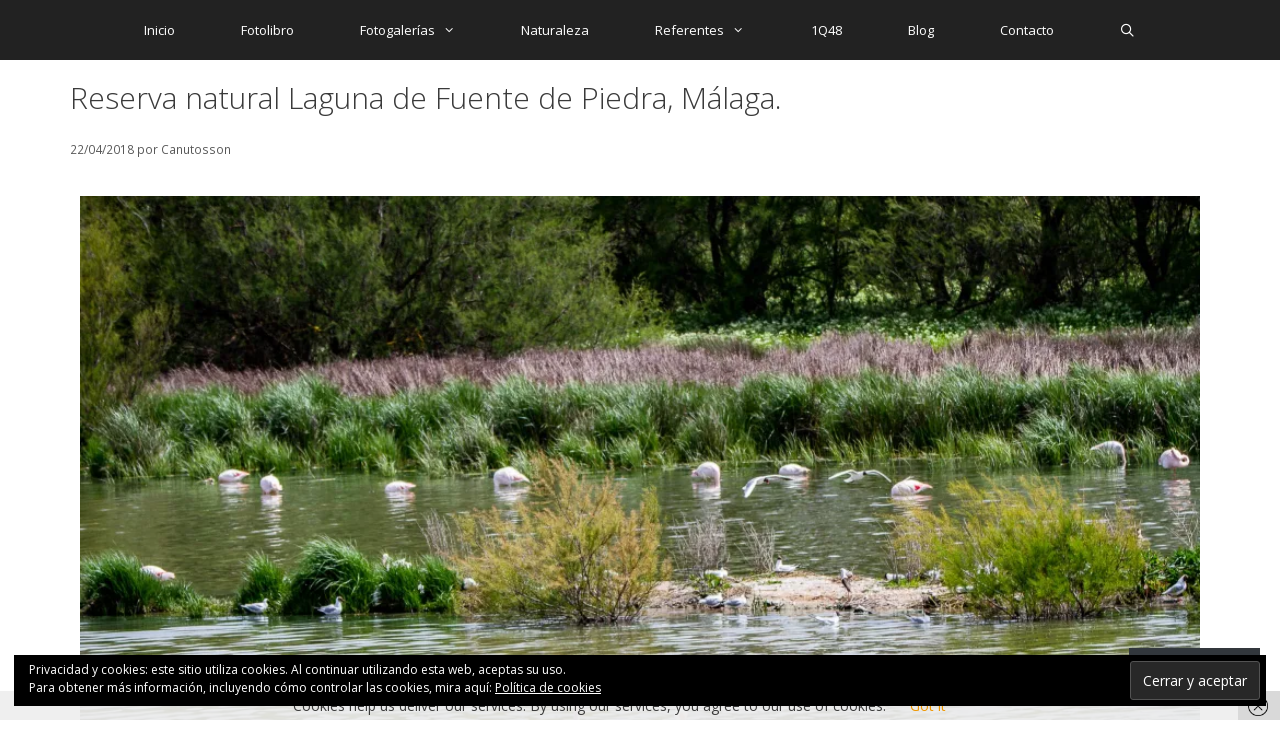

--- FILE ---
content_type: text/css
request_url: https://canutosson.com/wp-content/uploads/elementor/css/post-12957.css?ver=1768346901
body_size: 411
content:
.elementor-kit-12957{--e-global-color-primary:#6EC1E4;--e-global-color-secondary:#54595F;--e-global-color-text:#7A7A7A;--e-global-color-accent:#61CE70;--e-global-color-997906e:#7EBF50;--e-global-color-9186d7e:#4054B2;--e-global-color-60a0b741:#23A455;--e-global-color-4f9d7335:#000000;--e-global-color-2ef5d577:#FFFFFF;--e-global-color-60d32e3a:#C94646;--e-global-typography-primary-font-family:"Roboto";--e-global-typography-primary-font-weight:normal;--e-global-typography-secondary-font-family:"Roboto Slab";--e-global-typography-secondary-font-weight:100;--e-global-typography-text-font-family:"Roboto";--e-global-typography-text-font-weight:normal;--e-global-typography-accent-font-family:"Roboto";--e-global-typography-accent-font-weight:100;}.elementor-kit-12957 e-page-transition{background-color:#FFBC7D;}.elementor-kit-12957 input:not([type="button"]):not([type="submit"]),.elementor-kit-12957 textarea,.elementor-kit-12957 .elementor-field-textual{background-color:#090909;}.elementor-section.elementor-section-boxed > .elementor-container{max-width:1140px;}.e-con{--container-max-width:1140px;}.elementor-widget:not(:last-child){--kit-widget-spacing:20px;}.elementor-element{--widgets-spacing:20px 20px;--widgets-spacing-row:20px;--widgets-spacing-column:20px;}{}h1.entry-title{display:var(--page-title-display);}@media(max-width:1024px){.elementor-section.elementor-section-boxed > .elementor-container{max-width:1024px;}.e-con{--container-max-width:1024px;}}@media(max-width:767px){.elementor-section.elementor-section-boxed > .elementor-container{max-width:767px;}.e-con{--container-max-width:767px;}}